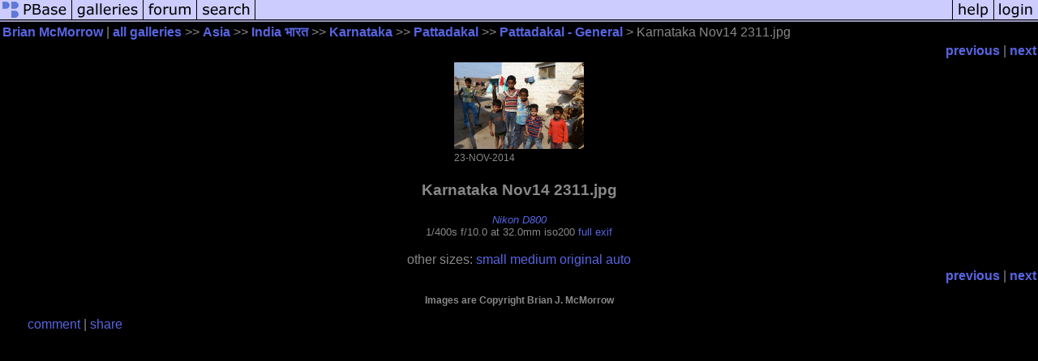

--- FILE ---
content_type: text/html; charset=ISO-8859-1
request_url: https://pbase.com/bmcmorrow/image/162485919
body_size: 2382
content:
<html lang="en-US"><head>
<title>Karnataka Nov14 2311.jpg photo - Brian McMorrow photos at pbase.com</title>
<link rel="stylesheet" type="text/css" href="https://ap1.pbase.com/styles/gallery2.v4.css">
<link rel="stylesheet" type="text/css" href="https://css.pbase.com/styles/16273.css">
<meta property="og:site_name" content="PBase"/>
<meta property="og:title" content="Karnataka Nov14 2311.jpg by Brian McMorrow"/>
<meta property="og:type" content="photo"/>
<meta property="og:image" content="https://a4.pbase.com/g9/93/329493/3/162485919.AqQPWW5k.jpg"/>
<meta property="og:url" content="https://pbase.com/bmcmorrow/image/162485919"/>
<meta property="fb:admins" content="1056217662"/>
<meta property="fb:page_id" content="204057099643592"/>
<meta name="pinterest" content="nopin" />
<script language="JavaScript" type="text/javascript" src="https://ap1.pbase.com/js/jquery-1.9.1.min.js"></script>
<script language="JavaScript" type="text/javascript" src="https://ap1.pbase.com/js/jquery.mobile.custom.min.js"></script>
<script language="JavaScript" type="text/javascript" src="https://ap1.pbase.com/js/ajaxRequestObject.js"></script>
<script language="JavaScript" type="text/javascript" src="https://ap1.pbase.com/js/ajaxVote.v2.js"></script>
<script language="JavaScript" type="text/javascript" src="https://ap1.pbase.com/js/comments.v9.js"></script>
</head><body>
<TABLE border=0 cellspacing=0 cellpadding=0 width="100%"><tr>
<td><A HREF="https://pbase.com" target="_top" title="pbase photos"><IMG src="https://ap1.pbase.com/site/m/1/m_pbase.gif" border=0 alt="photo sharing and upload"></A></td>
<td><A HREF="https://pbase.com/galleries" target="_top" title="recent picture uploads"><IMG src="https://ap1.pbase.com/site/m/1/m_g.gif" border=0 alt="picture albums"></A></td>
<td><A HREF="https://forum.pbase.com" target="_top" title="photography discussion forums"><IMG src="https://ap1.pbase.com/site/m/1/m_f.gif" border=0 alt="photo forums"></A></td>
<td><A HREF="https://pbase.com/search" target="_top" title="pbase photo search"><IMG src="https://ap1.pbase.com/site/m/1/m_s.gif" border=0 alt="search pictures"></A></td>
<td width="100%"><A HREF="https://pbase.com/galleries?view=popular" target="_top" title="popular photos"><IMG src="https://ap1.pbase.com/site/m/1/m_sp.gif" border=0 height="28" width="100%" alt="popular photos"></a></td>

<td><A HREF="https://pbase.com/help" target="_top" title="give me some help"><IMG src="https://ap1.pbase.com/site/m/1/m_h.gif" border=0 alt="photography help"></A></td>
<td><A HREF="https://pbase.com/login" target="_top" title="login to pbase"><IMG src="https://ap1.pbase.com/site/m/1/m_l.gif" border=0 alt="login"></A></td>
</tr></table>
<!-- END menu bar -->

<div id="imagepage" class="imagepage">
<div id="localmenu" class="localmenu">
  <table border=0>
    <tr>
      <td align=left >
      <a href="/bmcmorrow/profile" title="goto bmcmorrow's profile page">Brian McMorrow</a> | 
<span class="treepath">
      <a href="/bmcmorrow" title="view all of bmcmorrow's galleries">all galleries</a> >> 
<a href="/bmcmorrow/asia">Asia</a> >>
<a href="/bmcmorrow/india">India &#2349;&#2366;&#2352;&#2340;</a> >>
<a href="/bmcmorrow/karnataka">Karnataka</a> >>
<a href="/bmcmorrow/pattadakal">Pattadakal</a> >>
 
      <a href="/bmcmorrow/pattadakal1&page=2" title="view thumbnails">Pattadakal - General</a> > 
      Karnataka Nov14 2311.jpg
</span>
      </td>
    </tr>
  </table>
</div>

<div id="slideshow" class="slideshow">
<table border=0 cellspacing=1 width="100%" >
<tr> <TD width="100%" nowrap>
<a href="/bmcmorrow/image/162485918" class="prev_link" title="&larr; on keyboard">previous</a>
 | <a href="/bmcmorrow/image/162485920" class="next_link" title="&rarr; on keyboard">next</a>
    </td>
  </tr>
</table>
</div>


<!-- BEGIN image table -->
<div id="image" class="image">
<table width=0 border=0 align="center" class="imagetable">
<TR><TD colspan=2>
<div id="imgdiv" class="" style="position:relative; width:160px; padding-bottom:107px; height:0; overflow:hidden; background:inherit;">
  <a href="/bmcmorrow/pattadakal1&page=2" >
    <IMG  class="display auto-size" src="https://a4.pbase.com/t9/93/329493/4/162485919.AqQPWW5k.jpg" imgsize="small" imgx="160" imgy="107" border=0 ALT="Karnataka Nov14 2311.jpg">
  </a>
</div>
</TD></TR>
<TR><TD align="left" valign=top>
<span class=date>23-NOV-2014</span>
</TD>
<TD align="right"><span class=artist></span> </TD>
</TR></table>
</div>
<!-- END image table -->

<div id="imageinfo" class="imageinfo">
  <h3 class="title"><span class="title">Karnataka Nov14 2311.jpg</span>
</h3>  <div id="techinfo" class="techinfo">
    <span class="camera"><a href="/cameras/nikon/d800">Nikon D800</a>
</span><br>
    <span class="exif">1/400s f/10.0 at 32.0mm iso200 
      <a href="/bmcmorrow/image/162485919&amp;exif=Y" rel="nofollow">full exif</a>
    </span>
    <br>
  </div>

  <div id="othersizes" class="othersizes">
  <br>
  <span class="othersizes">other sizes: 
    <a href="/bmcmorrow/image/162485919/small" title="160 x 107 pixels " rel="nofollow" imgurl="https://a4.pbase.com/t9/93/329493/4/162485919.AqQPWW5k.jpg" imgx="160" imgy="107" imgsize="small">small</a> 
    <a href="/bmcmorrow/image/162485919/medium" title="400 x 267 pixels " rel="nofollow" imgurl="https://a4.pbase.com/g9/93/329493/3/162485919.AqQPWW5k.jpg" imgx="400" imgy="267" imgsize="medium">medium</a> 
    <a href="/bmcmorrow/image/162485919/original" title="600 x 401 pixels " rel="nofollow" imgurl="https://a4.pbase.com/o9/93/329493/1/162485919.xdjeLKVu.KarnatakaNov142311.jpg" imgx="600" imgy="401" imgsize="original">original</a> 
    <a href="#" title="Fit image to my window" rel="nofollow" id="auto_size" auto_size="Y" imgsize="auto">auto</a> 
  </span>
  <BR>
  </div>

<div id="slideshow" class="slideshow">
<table border=0 cellspacing=1 width="100%" >
<tr> <TD width="100%" nowrap>
<a href="/bmcmorrow/image/162485918" class="prev_link" title="&larr; on keyboard">previous</a>
 | <a href="/bmcmorrow/image/162485920" class="next_link" title="&rarr; on keyboard">next</a>
    </td>
  </tr>
</table>
</div>


  <div id="copyright" class="copyright">
    <p class=copyright>Images are Copyright Brian J. McMorrow </p>
  </div>

</div>

<table border=0 cellspacing=0 cellpadding=2 width="95%" align=center >
<tr>
<td nowrap>

<a  href="/bmcmorrow/image/162485919&gcmd=add_comment" rel="nofollow" id="leave_comment">comment</a>
 | <span id="socialSharing">
  
  <a id="share" href="#" url="https://pbase.com/bmcmorrow/image/162485919" rel="nofollow">share</a>
  <span id="socialSharingButtons" switch="off" style="display: none;"></span>
</span>
</td></tr></table>
<A name="comment_list" id="comment_list"></A>
<DIV class="comment_section">
<div id="commententry" style="display:none;">
  <FORM name="add_comment" action="/bmcmorrow/image/162485919" method="POST" enctype="application/x-www-form-urlencoded">
  <table border=0 cellpadding=0 cellspacing=0>
    <tr><td colspan=2>Type your message and click Add Comment</td></tr>
    <tr>
    <td colspan=2 class="message_body">
      <textarea  name="message" rows="6" cols="90"></textarea>
    </td>
    </tr>
    <tr><td colspan=2><span class="small">
It is best to <a href="/login">login</a> or <a href="/register">register</a> first but you may post as a guest.<br>
Enter an optional name and contact email address.
    <span style="display:none;">Name <input type="text" name="comtitle" size=12 maxlength=24></span>
    </td></tr>
    <tr><td colspan=2>
Name <input type="text" name="guest_name" size=24 maxlength=32>
 Email <input type="text" name="guest_email" size=32 maxlength=64>
    </td></tr>
    <tr><td>
      <input type="submit" name="submit" value="Add Comment">
      <a href="/help/comments">help</a>
    </td>
    <td nowrap align="right">
      <input type="checkbox" name="private_flag" value="Y"> <span class="small">private comment</span>
    </td>
    </tr>
  </table>

  <input type="hidden" name="code" value="1">
  <input type="hidden" name="id" value="162485919">
  <input type="hidden" name="key" value="aa6JKBrahHjr2F6lIqppWC1g">
  </FORM>
</div>
<div id="commentlist">
</div>
</DIV>
</div>
<script src="https://ap1.pbase.com/js/jquery_form.js" type="text/javascript"></script>
<script src="https://ap1.pbase.com/js/social.js"></script>

</body>
</html>